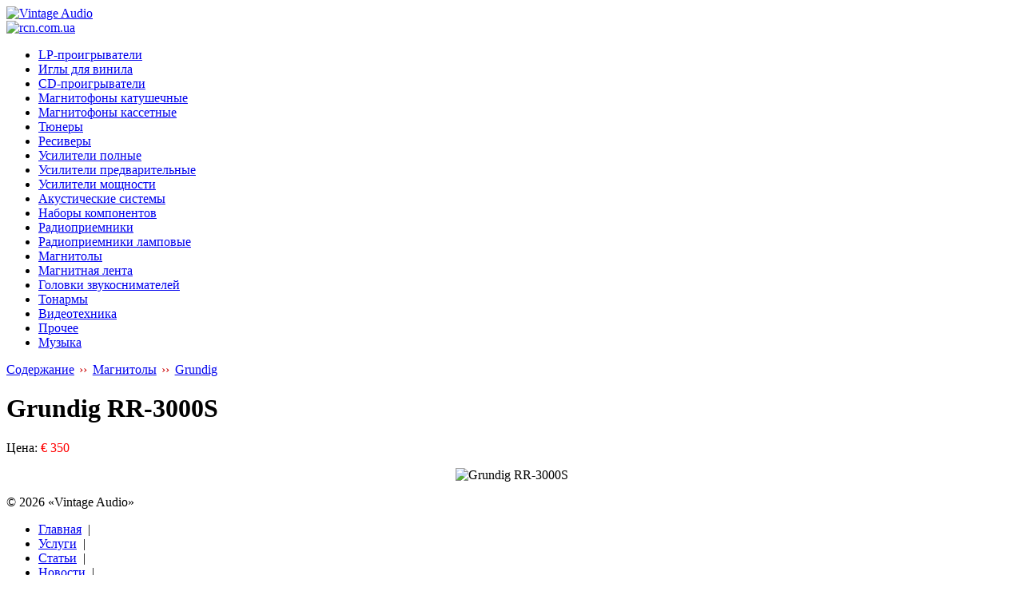

--- FILE ---
content_type: text/html; charset=UTF-8
request_url: https://www.vintage-audio.com.ua/ru/cat/413/2341.html
body_size: 1391
content:
<!DOCTYPE html>
<html lang="ru">
<head>
<title>Grundig RR-3000S / Магнитолы - Grundig / Vintage Audio</title>
<meta name="description" content="Проект «VINTAGE AUDIO» — каталог коллекционной Hi-End и Hi-Fi техники, созданной в пору расцвета аналогового звука" />

<meta charset="utf-8" />
<link rel="stylesheet" href="../../../css/style.css" />
<meta name="viewport" content="width=device-width, initial-scale=1" />
<link rel="icon" href="../../../favicon.ico" />
<link rel="shortcut icon" href="../../../favicon.ico" />
</head>
<body>
<div class="vintage">

<div class="header">
<div>
    <div class="header">
    <div class="left-header"><a href="https://www.vintage-audio.com.ua/"><img src="https://www.vintage-audio.com.ua/pict/logo.jpg" width="156" height="95" alt="Vintage Audio" /></a></div>
    <div class="right-header"><a rel="sponsored" href="https://rcn.com.ua/"><img src="https://www.vintage-audio.com.ua/pict/hifi.jpg" width="744" height="95" alt="rcn.com.ua" /></a></div>
    </div>
</div>
<div style="clear: both"></div></div>


<div class="page">

<div class="sidebar">
<div class="nav_block">
<div class="ctg">
<ul>
<li><div><a href="https://www.vintage-audio.com.ua/ru/cat/7.htm">LP-проигрыватели</a></div></li>
<li><div><a href="https://www.vintage-audio.com.ua/vinyl/stylus/">Иглы для винила</a></div></li>
<li><div><a href="https://www.vintage-audio.com.ua/ru/cat/8.htm">CD-проигрыватели</a></div></li>
<li><div><a href="https://www.vintage-audio.com.ua/ru/cat/15.htm">Магнитофоны катушечные</a></div></li>
<li><div><a href="https://www.vintage-audio.com.ua/ru/cat/16.htm">Магнитофоны кассетные</a></div></li>
<li><div><a href="https://www.vintage-audio.com.ua/ru/cat/18.htm">Тюнеры</a></div></li>
<li><div><a href="https://www.vintage-audio.com.ua/ru/cat/17.htm">Ресиверы</a></div></li>
<li><div><a href="https://www.vintage-audio.com.ua/ru/cat/2.htm">Усилители полные</a></div></li>
<li><div><a href="https://www.vintage-audio.com.ua/ru/cat/6.htm">Усилители предварительные</a></div></li>
<li><div><a href="https://www.vintage-audio.com.ua/ru/cat/5.htm">Усилители мощности</a></div></li>
<li><div><a href="https://www.vintage-audio.com.ua/ru/cat/1.htm">Акустические системы</a></div></li>
<li><div><a href="https://www.vintage-audio.com.ua/ru/cat/462.htm">Наборы компонентов</a></div></li>
<li><div><a href="https://www.vintage-audio.com.ua/ru/cat/153.htm">Радиоприемники</a></div></li>
<li><div><a href="https://www.vintage-audio.com.ua/ru/cat/414.htm">Радиоприемники ламповые</a></div></li>
<li><div><a href="https://www.vintage-audio.com.ua/ru/cat/412.htm">Магнитолы</a></div></li>
<li><div><a href="https://www.vintage-audio.com.ua/ru/cat/285.htm">Магнитная лента</a></div></li>
<li><div><a href="https://www.vintage-audio.com.ua/ru/cat/129.htm">Головки звукоснимателей</a></div></li>
<li><div><a href="https://www.vintage-audio.com.ua/ru/cat/12.htm">Тонармы</a></div></li>
<li><div><a href="https://www.vintage-audio.com.ua/ru/cat/131.htm">Видеотехника</a></div></li>
<li><div><a href="https://www.vintage-audio.com.ua/ru/cat/19.htm">Прочее</a></div></li>
<li><div><a href="https://www.vintage-audio.com.ua/ru/cat/293.htm">Музыка</a></div></li>
</ul>
</div>
</div></div>







<div class="content">
<div class="levels_menue" style="text-align: left"><a href="../../cat.htm">Содержание</a><span style="color: #c00; padding: 0 0.4em">&rsaquo;&rsaquo;</span><a href="../412.htm">Магнитолы</a><span style="color: #c00; padding: 0 0.4em">&rsaquo;&rsaquo;</span><a href="../413.htm">Grundig</a></div><div class="title_bullet"><h1>Grundig RR-3000S</h1></div>


<div class="lines">Цена: <span style="color: red;">&euro; 350</span></div>

<div align="center"><p><img src="../../../pict_mod/cat_items/2341_item_pict_big_grundig3000_b.jpg" width="550" height="550" style="max-width: 550px; width: 100%; height: auto" alt="Grundig RR-3000S"  /></p></div>



	








</div>



</div>

<div class="footer">
<div>© 2026 «Vintage Audio»</div>
<div class="nav_bottom">
<ul>
<li><a href="https://www.vintage-audio.com.ua/">Главная</a>
&nbsp;|&nbsp;</li>
<li><a href="https://www.vintage-audio.com.ua/ru/services.htm">Услуги</a>
&nbsp;|&nbsp;</li>
<li><a href="https://www.vintage-audio.com.ua/ru/info.htm">Статьи</a>
&nbsp;|&nbsp;</li>
<li><a href="https://www.vintage-audio.com.ua/ru/news.htm">Новости</a>
&nbsp;|&nbsp;</li>
<li><a href="https://www.vintage-audio.com.ua/ru/reference.htm">Отзывы</a>
&nbsp;|&nbsp;</li>
<li><a href="https://www.vintage-audio.com.ua/ru/gallery.htm">Галерея</a>
&nbsp;|&nbsp;</li>
<li><a href="https://www.vintage-audio.com.ua/ru/contacts.htm">Контакты</a>
</li>
</ul>
</div>
</div>

</div>
</body>
</html>
